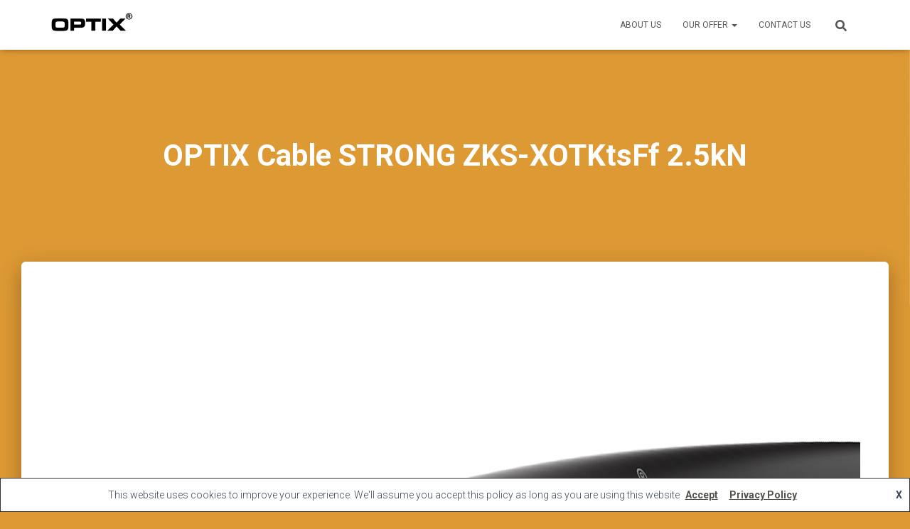

--- FILE ---
content_type: text/html; charset=UTF-8
request_url: https://optixcables.com/our-offer-2/duct-cables/optix-cable-strong-zks-xotktsff-2-5kn-3/
body_size: 13799
content:
<!DOCTYPE html>
<html dir="ltr" lang="en-GB"
	prefix="og: https://ogp.me/ns#" >

<head>
	<meta charset='UTF-8'>
	<meta name="viewport" content="width=device-width, initial-scale=1">
	<link rel="profile" href="https://gmpg.org/xfn/11">
		<title>OPTIX Cable STRONG ZKS-XOTKtsFf 2.5kN | OPTIX</title>

		<!-- All in One SEO 4.2.6.1 - aioseo.com -->
		<meta name="description" content="OPTIX Cable STRONG ZKS-XOTKtsFf 2.0-3.0kN" />
		<meta name="robots" content="max-image-preview:large" />
		<link rel="canonical" href="https://optixcables.com/our-offer-2/duct-cables/optix-cable-strong-zks-xotktsff-2-5kn-3/" />
		<meta name="generator" content="All in One SEO (AIOSEO) 4.2.6.1 " />
		<meta property="og:locale" content="en_GB" />
		<meta property="og:site_name" content="OPTIX | FIBER OPTIC Cables" />
		<meta property="og:type" content="article" />
		<meta property="og:title" content="OPTIX Cable STRONG ZKS-XOTKtsFf 2.5kN | OPTIX" />
		<meta property="og:url" content="https://optixcables.com/our-offer-2/duct-cables/optix-cable-strong-zks-xotktsff-2-5kn-3/" />
		<meta property="og:image" content="https://optixcables.com/wp-content/uploads/2020/04/optix-1.png" />
		<meta property="og:image:secure_url" content="https://optixcables.com/wp-content/uploads/2020/04/optix-1.png" />
		<meta property="article:published_time" content="2020-08-31T09:40:33+00:00" />
		<meta property="article:modified_time" content="2020-10-30T10:33:26+00:00" />
		<meta name="twitter:card" content="summary" />
		<meta name="twitter:title" content="OPTIX Cable STRONG ZKS-XOTKtsFf 2.5kN | OPTIX" />
		<meta name="twitter:image" content="https://optixcables.com/wp-content/uploads/2020/04/optix-1.png" />
		<script type="application/ld+json" class="aioseo-schema">
			{"@context":"https:\/\/schema.org","@graph":[{"@type":"BreadcrumbList","@id":"https:\/\/optixcables.com\/our-offer-2\/duct-cables\/optix-cable-strong-zks-xotktsff-2-5kn-3\/#breadcrumblist","itemListElement":[{"@type":"ListItem","@id":"https:\/\/optixcables.com\/#listItem","position":1,"item":{"@type":"WebPage","@id":"https:\/\/optixcables.com\/","name":"Home","description":"FIBER OPTIC Cables","url":"https:\/\/optixcables.com\/"},"nextItem":"https:\/\/optixcables.com\/our-offer-2\/duct-cables\/optix-cable-strong-zks-xotktsff-2-5kn-3\/#listItem"},{"@type":"ListItem","@id":"https:\/\/optixcables.com\/our-offer-2\/duct-cables\/optix-cable-strong-zks-xotktsff-2-5kn-3\/#listItem","position":2,"item":{"@type":"WebPage","@id":"https:\/\/optixcables.com\/our-offer-2\/duct-cables\/optix-cable-strong-zks-xotktsff-2-5kn-3\/","name":"OPTIX Cable STRONG ZKS-XOTKtsFf 2.5kN","description":"OPTIX Cable STRONG ZKS-XOTKtsFf 2.0-3.0kN","url":"https:\/\/optixcables.com\/our-offer-2\/duct-cables\/optix-cable-strong-zks-xotktsff-2-5kn-3\/"},"previousItem":"https:\/\/optixcables.com\/#listItem"}]},{"@type":"ItemPage","@id":"https:\/\/optixcables.com\/our-offer-2\/duct-cables\/optix-cable-strong-zks-xotktsff-2-5kn-3\/#itempage","url":"https:\/\/optixcables.com\/our-offer-2\/duct-cables\/optix-cable-strong-zks-xotktsff-2-5kn-3\/","name":"OPTIX Cable STRONG ZKS-XOTKtsFf 2.5kN | OPTIX","description":"OPTIX Cable STRONG ZKS-XOTKtsFf 2.0-3.0kN","inLanguage":"en-GB","isPartOf":{"@id":"https:\/\/optixcables.com\/#website"},"breadcrumb":{"@id":"https:\/\/optixcables.com\/our-offer-2\/duct-cables\/optix-cable-strong-zks-xotktsff-2-5kn-3\/#breadcrumblist"},"datePublished":"2020-08-31T09:40:33+02:00","dateModified":"2020-10-30T10:33:26+01:00"},{"@type":"Organization","@id":"https:\/\/optixcables.com\/#organization","name":"OPTIX","url":"https:\/\/optixcables.com\/","logo":{"@type":"ImageObject","url":"https:\/\/optixcables.com\/wp-content\/uploads\/2020\/04\/optix-1.png","@id":"https:\/\/optixcables.com\/#organizationLogo","width":762,"height":327},"image":{"@id":"https:\/\/optixcables.com\/#organizationLogo"}},{"@type":"WebSite","@id":"https:\/\/optixcables.com\/#website","url":"https:\/\/optixcables.com\/","name":"OPTIX","description":"FIBER OPTIC Cables","inLanguage":"en-GB","publisher":{"@id":"https:\/\/optixcables.com\/#organization"}}]}
		</script>
		<!-- All in One SEO -->

<link rel='dns-prefetch' href='//fonts.googleapis.com' />
<link rel='dns-prefetch' href='//s.w.org' />
<link rel="alternate" type="application/rss+xml" title="OPTIX &raquo; Feed" href="https://optixcables.com/feed/" />
<link rel="alternate" type="application/rss+xml" title="OPTIX &raquo; Comments Feed" href="https://optixcables.com/comments/feed/" />
<link rel="alternate" type="application/rss+xml" title="OPTIX &raquo; OPTIX Cable STRONG ZKS-XOTKtsFf 2.5kN Comments Feed" href="https://optixcables.com/our-offer-2/duct-cables/optix-cable-strong-zks-xotktsff-2-5kn-3/feed/" />
<script type="text/javascript">
window._wpemojiSettings = {"baseUrl":"https:\/\/s.w.org\/images\/core\/emoji\/13.1.0\/72x72\/","ext":".png","svgUrl":"https:\/\/s.w.org\/images\/core\/emoji\/13.1.0\/svg\/","svgExt":".svg","source":{"concatemoji":"https:\/\/optixcables.com\/wp-includes\/js\/wp-emoji-release.min.js?ver=5.9.12"}};
/*! This file is auto-generated */
!function(e,a,t){var n,r,o,i=a.createElement("canvas"),p=i.getContext&&i.getContext("2d");function s(e,t){var a=String.fromCharCode;p.clearRect(0,0,i.width,i.height),p.fillText(a.apply(this,e),0,0);e=i.toDataURL();return p.clearRect(0,0,i.width,i.height),p.fillText(a.apply(this,t),0,0),e===i.toDataURL()}function c(e){var t=a.createElement("script");t.src=e,t.defer=t.type="text/javascript",a.getElementsByTagName("head")[0].appendChild(t)}for(o=Array("flag","emoji"),t.supports={everything:!0,everythingExceptFlag:!0},r=0;r<o.length;r++)t.supports[o[r]]=function(e){if(!p||!p.fillText)return!1;switch(p.textBaseline="top",p.font="600 32px Arial",e){case"flag":return s([127987,65039,8205,9895,65039],[127987,65039,8203,9895,65039])?!1:!s([55356,56826,55356,56819],[55356,56826,8203,55356,56819])&&!s([55356,57332,56128,56423,56128,56418,56128,56421,56128,56430,56128,56423,56128,56447],[55356,57332,8203,56128,56423,8203,56128,56418,8203,56128,56421,8203,56128,56430,8203,56128,56423,8203,56128,56447]);case"emoji":return!s([10084,65039,8205,55357,56613],[10084,65039,8203,55357,56613])}return!1}(o[r]),t.supports.everything=t.supports.everything&&t.supports[o[r]],"flag"!==o[r]&&(t.supports.everythingExceptFlag=t.supports.everythingExceptFlag&&t.supports[o[r]]);t.supports.everythingExceptFlag=t.supports.everythingExceptFlag&&!t.supports.flag,t.DOMReady=!1,t.readyCallback=function(){t.DOMReady=!0},t.supports.everything||(n=function(){t.readyCallback()},a.addEventListener?(a.addEventListener("DOMContentLoaded",n,!1),e.addEventListener("load",n,!1)):(e.attachEvent("onload",n),a.attachEvent("onreadystatechange",function(){"complete"===a.readyState&&t.readyCallback()})),(n=t.source||{}).concatemoji?c(n.concatemoji):n.wpemoji&&n.twemoji&&(c(n.twemoji),c(n.wpemoji)))}(window,document,window._wpemojiSettings);
</script>
<style type="text/css">
img.wp-smiley,
img.emoji {
	display: inline !important;
	border: none !important;
	box-shadow: none !important;
	height: 1em !important;
	width: 1em !important;
	margin: 0 0.07em !important;
	vertical-align: -0.1em !important;
	background: none !important;
	padding: 0 !important;
}
</style>
	<link rel='stylesheet' id='wp-block-library-css'  href='https://optixcables.com/wp-includes/css/dist/block-library/style.min.css?ver=5.9.12' type='text/css' media='all' />
<style id='global-styles-inline-css' type='text/css'>
body{--wp--preset--color--black: #000000;--wp--preset--color--cyan-bluish-gray: #abb8c3;--wp--preset--color--white: #ffffff;--wp--preset--color--pale-pink: #f78da7;--wp--preset--color--vivid-red: #cf2e2e;--wp--preset--color--luminous-vivid-orange: #ff6900;--wp--preset--color--luminous-vivid-amber: #fcb900;--wp--preset--color--light-green-cyan: #7bdcb5;--wp--preset--color--vivid-green-cyan: #00d084;--wp--preset--color--pale-cyan-blue: #8ed1fc;--wp--preset--color--vivid-cyan-blue: #0693e3;--wp--preset--color--vivid-purple: #9b51e0;--wp--preset--color--accent: rgba(10,7,0,0.7);--wp--preset--color--background-color: #dd9933;--wp--preset--color--header-gradient: #dd9933;--wp--preset--gradient--vivid-cyan-blue-to-vivid-purple: linear-gradient(135deg,rgba(6,147,227,1) 0%,rgb(155,81,224) 100%);--wp--preset--gradient--light-green-cyan-to-vivid-green-cyan: linear-gradient(135deg,rgb(122,220,180) 0%,rgb(0,208,130) 100%);--wp--preset--gradient--luminous-vivid-amber-to-luminous-vivid-orange: linear-gradient(135deg,rgba(252,185,0,1) 0%,rgba(255,105,0,1) 100%);--wp--preset--gradient--luminous-vivid-orange-to-vivid-red: linear-gradient(135deg,rgba(255,105,0,1) 0%,rgb(207,46,46) 100%);--wp--preset--gradient--very-light-gray-to-cyan-bluish-gray: linear-gradient(135deg,rgb(238,238,238) 0%,rgb(169,184,195) 100%);--wp--preset--gradient--cool-to-warm-spectrum: linear-gradient(135deg,rgb(74,234,220) 0%,rgb(151,120,209) 20%,rgb(207,42,186) 40%,rgb(238,44,130) 60%,rgb(251,105,98) 80%,rgb(254,248,76) 100%);--wp--preset--gradient--blush-light-purple: linear-gradient(135deg,rgb(255,206,236) 0%,rgb(152,150,240) 100%);--wp--preset--gradient--blush-bordeaux: linear-gradient(135deg,rgb(254,205,165) 0%,rgb(254,45,45) 50%,rgb(107,0,62) 100%);--wp--preset--gradient--luminous-dusk: linear-gradient(135deg,rgb(255,203,112) 0%,rgb(199,81,192) 50%,rgb(65,88,208) 100%);--wp--preset--gradient--pale-ocean: linear-gradient(135deg,rgb(255,245,203) 0%,rgb(182,227,212) 50%,rgb(51,167,181) 100%);--wp--preset--gradient--electric-grass: linear-gradient(135deg,rgb(202,248,128) 0%,rgb(113,206,126) 100%);--wp--preset--gradient--midnight: linear-gradient(135deg,rgb(2,3,129) 0%,rgb(40,116,252) 100%);--wp--preset--duotone--dark-grayscale: url('#wp-duotone-dark-grayscale');--wp--preset--duotone--grayscale: url('#wp-duotone-grayscale');--wp--preset--duotone--purple-yellow: url('#wp-duotone-purple-yellow');--wp--preset--duotone--blue-red: url('#wp-duotone-blue-red');--wp--preset--duotone--midnight: url('#wp-duotone-midnight');--wp--preset--duotone--magenta-yellow: url('#wp-duotone-magenta-yellow');--wp--preset--duotone--purple-green: url('#wp-duotone-purple-green');--wp--preset--duotone--blue-orange: url('#wp-duotone-blue-orange');--wp--preset--font-size--small: 13px;--wp--preset--font-size--medium: 20px;--wp--preset--font-size--large: 36px;--wp--preset--font-size--x-large: 42px;}.has-black-color{color: var(--wp--preset--color--black) !important;}.has-cyan-bluish-gray-color{color: var(--wp--preset--color--cyan-bluish-gray) !important;}.has-white-color{color: var(--wp--preset--color--white) !important;}.has-pale-pink-color{color: var(--wp--preset--color--pale-pink) !important;}.has-vivid-red-color{color: var(--wp--preset--color--vivid-red) !important;}.has-luminous-vivid-orange-color{color: var(--wp--preset--color--luminous-vivid-orange) !important;}.has-luminous-vivid-amber-color{color: var(--wp--preset--color--luminous-vivid-amber) !important;}.has-light-green-cyan-color{color: var(--wp--preset--color--light-green-cyan) !important;}.has-vivid-green-cyan-color{color: var(--wp--preset--color--vivid-green-cyan) !important;}.has-pale-cyan-blue-color{color: var(--wp--preset--color--pale-cyan-blue) !important;}.has-vivid-cyan-blue-color{color: var(--wp--preset--color--vivid-cyan-blue) !important;}.has-vivid-purple-color{color: var(--wp--preset--color--vivid-purple) !important;}.has-black-background-color{background-color: var(--wp--preset--color--black) !important;}.has-cyan-bluish-gray-background-color{background-color: var(--wp--preset--color--cyan-bluish-gray) !important;}.has-white-background-color{background-color: var(--wp--preset--color--white) !important;}.has-pale-pink-background-color{background-color: var(--wp--preset--color--pale-pink) !important;}.has-vivid-red-background-color{background-color: var(--wp--preset--color--vivid-red) !important;}.has-luminous-vivid-orange-background-color{background-color: var(--wp--preset--color--luminous-vivid-orange) !important;}.has-luminous-vivid-amber-background-color{background-color: var(--wp--preset--color--luminous-vivid-amber) !important;}.has-light-green-cyan-background-color{background-color: var(--wp--preset--color--light-green-cyan) !important;}.has-vivid-green-cyan-background-color{background-color: var(--wp--preset--color--vivid-green-cyan) !important;}.has-pale-cyan-blue-background-color{background-color: var(--wp--preset--color--pale-cyan-blue) !important;}.has-vivid-cyan-blue-background-color{background-color: var(--wp--preset--color--vivid-cyan-blue) !important;}.has-vivid-purple-background-color{background-color: var(--wp--preset--color--vivid-purple) !important;}.has-black-border-color{border-color: var(--wp--preset--color--black) !important;}.has-cyan-bluish-gray-border-color{border-color: var(--wp--preset--color--cyan-bluish-gray) !important;}.has-white-border-color{border-color: var(--wp--preset--color--white) !important;}.has-pale-pink-border-color{border-color: var(--wp--preset--color--pale-pink) !important;}.has-vivid-red-border-color{border-color: var(--wp--preset--color--vivid-red) !important;}.has-luminous-vivid-orange-border-color{border-color: var(--wp--preset--color--luminous-vivid-orange) !important;}.has-luminous-vivid-amber-border-color{border-color: var(--wp--preset--color--luminous-vivid-amber) !important;}.has-light-green-cyan-border-color{border-color: var(--wp--preset--color--light-green-cyan) !important;}.has-vivid-green-cyan-border-color{border-color: var(--wp--preset--color--vivid-green-cyan) !important;}.has-pale-cyan-blue-border-color{border-color: var(--wp--preset--color--pale-cyan-blue) !important;}.has-vivid-cyan-blue-border-color{border-color: var(--wp--preset--color--vivid-cyan-blue) !important;}.has-vivid-purple-border-color{border-color: var(--wp--preset--color--vivid-purple) !important;}.has-vivid-cyan-blue-to-vivid-purple-gradient-background{background: var(--wp--preset--gradient--vivid-cyan-blue-to-vivid-purple) !important;}.has-light-green-cyan-to-vivid-green-cyan-gradient-background{background: var(--wp--preset--gradient--light-green-cyan-to-vivid-green-cyan) !important;}.has-luminous-vivid-amber-to-luminous-vivid-orange-gradient-background{background: var(--wp--preset--gradient--luminous-vivid-amber-to-luminous-vivid-orange) !important;}.has-luminous-vivid-orange-to-vivid-red-gradient-background{background: var(--wp--preset--gradient--luminous-vivid-orange-to-vivid-red) !important;}.has-very-light-gray-to-cyan-bluish-gray-gradient-background{background: var(--wp--preset--gradient--very-light-gray-to-cyan-bluish-gray) !important;}.has-cool-to-warm-spectrum-gradient-background{background: var(--wp--preset--gradient--cool-to-warm-spectrum) !important;}.has-blush-light-purple-gradient-background{background: var(--wp--preset--gradient--blush-light-purple) !important;}.has-blush-bordeaux-gradient-background{background: var(--wp--preset--gradient--blush-bordeaux) !important;}.has-luminous-dusk-gradient-background{background: var(--wp--preset--gradient--luminous-dusk) !important;}.has-pale-ocean-gradient-background{background: var(--wp--preset--gradient--pale-ocean) !important;}.has-electric-grass-gradient-background{background: var(--wp--preset--gradient--electric-grass) !important;}.has-midnight-gradient-background{background: var(--wp--preset--gradient--midnight) !important;}.has-small-font-size{font-size: var(--wp--preset--font-size--small) !important;}.has-medium-font-size{font-size: var(--wp--preset--font-size--medium) !important;}.has-large-font-size{font-size: var(--wp--preset--font-size--large) !important;}.has-x-large-font-size{font-size: var(--wp--preset--font-size--x-large) !important;}
</style>
<link rel='stylesheet' id='hestia-clients-bar-css'  href='https://optixcables.com/wp-content/uploads/hummingbird-assets/82f2b82e3704eba5182865ebda74eff4.css' type='text/css' media='all' />
<link rel='stylesheet' id='bootstrap-css'  href='https://optixcables.com/wp-content/themes/hestia/assets/bootstrap/css/bootstrap.min.css?ver=1.0.2' type='text/css' media='all' />
<link rel='stylesheet' id='hestia-font-sizes-css'  href='https://optixcables.com/wp-content/themes/hestia/assets/css/font-sizes.min.css?ver=3.0.24' type='text/css' media='all' />
<link rel='stylesheet' id='hestia_style-css'  href='https://optixcables.com/wp-content/themes/hestia/style.min.css?ver=3.0.24' type='text/css' media='all' />
<style id='hestia_style-inline-css' type='text/css'>
div.wpforms-container-full .wpforms-form div.wpforms-field input.wpforms-error{border:none}div.wpforms-container .wpforms-form input[type=date],div.wpforms-container .wpforms-form input[type=datetime],div.wpforms-container .wpforms-form input[type=datetime-local],div.wpforms-container .wpforms-form input[type=email],div.wpforms-container .wpforms-form input[type=month],div.wpforms-container .wpforms-form input[type=number],div.wpforms-container .wpforms-form input[type=password],div.wpforms-container .wpforms-form input[type=range],div.wpforms-container .wpforms-form input[type=search],div.wpforms-container .wpforms-form input[type=tel],div.wpforms-container .wpforms-form input[type=text],div.wpforms-container .wpforms-form input[type=time],div.wpforms-container .wpforms-form input[type=url],div.wpforms-container .wpforms-form input[type=week],div.wpforms-container .wpforms-form select,div.wpforms-container .wpforms-form textarea,.nf-form-cont input:not([type=button]),div.wpforms-container .wpforms-form .form-group.is-focused .form-control{box-shadow:none}div.wpforms-container .wpforms-form input[type=date],div.wpforms-container .wpforms-form input[type=datetime],div.wpforms-container .wpforms-form input[type=datetime-local],div.wpforms-container .wpforms-form input[type=email],div.wpforms-container .wpforms-form input[type=month],div.wpforms-container .wpforms-form input[type=number],div.wpforms-container .wpforms-form input[type=password],div.wpforms-container .wpforms-form input[type=range],div.wpforms-container .wpforms-form input[type=search],div.wpforms-container .wpforms-form input[type=tel],div.wpforms-container .wpforms-form input[type=text],div.wpforms-container .wpforms-form input[type=time],div.wpforms-container .wpforms-form input[type=url],div.wpforms-container .wpforms-form input[type=week],div.wpforms-container .wpforms-form select,div.wpforms-container .wpforms-form textarea,.nf-form-cont input:not([type=button]){background-image:linear-gradient(#9c27b0,#9c27b0),linear-gradient(#d2d2d2,#d2d2d2);float:none;border:0;border-radius:0;background-color:transparent;background-repeat:no-repeat;background-position:center bottom,center calc(100% - 1px);background-size:0 2px,100% 1px;font-weight:400;transition:background 0s ease-out}div.wpforms-container .wpforms-form .form-group.is-focused .form-control{outline:none;background-size:100% 2px,100% 1px;transition-duration:0.3s}div.wpforms-container .wpforms-form input[type=date].form-control,div.wpforms-container .wpforms-form input[type=datetime].form-control,div.wpforms-container .wpforms-form input[type=datetime-local].form-control,div.wpforms-container .wpforms-form input[type=email].form-control,div.wpforms-container .wpforms-form input[type=month].form-control,div.wpforms-container .wpforms-form input[type=number].form-control,div.wpforms-container .wpforms-form input[type=password].form-control,div.wpforms-container .wpforms-form input[type=range].form-control,div.wpforms-container .wpforms-form input[type=search].form-control,div.wpforms-container .wpforms-form input[type=tel].form-control,div.wpforms-container .wpforms-form input[type=text].form-control,div.wpforms-container .wpforms-form input[type=time].form-control,div.wpforms-container .wpforms-form input[type=url].form-control,div.wpforms-container .wpforms-form input[type=week].form-control,div.wpforms-container .wpforms-form select.form-control,div.wpforms-container .wpforms-form textarea.form-control{border:none;padding:7px 0;font-size:14px}div.wpforms-container .wpforms-form .wpforms-field-select select{border-radius:3px}div.wpforms-container .wpforms-form .wpforms-field-number input[type=number]{background-image:none;border-radius:3px}div.wpforms-container .wpforms-form button[type=submit].wpforms-submit,div.wpforms-container .wpforms-form button[type=submit].wpforms-submit:hover{color:#fff;border:none}.home div.wpforms-container-full .wpforms-form{margin-left:15px;margin-right:15px}div.wpforms-container-full .wpforms-form .wpforms-field{padding:0 0 24px 0 !important}div.wpforms-container-full .wpforms-form .wpforms-submit-container{text-align:right}div.wpforms-container-full .wpforms-form .wpforms-submit-container button{text-transform:uppercase}div.wpforms-container-full .wpforms-form textarea{border:none !important}div.wpforms-container-full .wpforms-form textarea:focus{border-width:0 !important}.home div.wpforms-container .wpforms-form textarea{background-image:linear-gradient(#9c27b0,#9c27b0),linear-gradient(#d2d2d2,#d2d2d2);background-color:transparent;background-repeat:no-repeat;background-position:center bottom,center calc(100% - 1px);background-size:0 2px,100% 1px}@media only screen and(max-width:768px){.wpforms-container-full .wpforms-form .wpforms-one-half,.wpforms-container-full .wpforms-form button{width:100% !important;margin-left:0 !important}.wpforms-container-full .wpforms-form .wpforms-submit-container{text-align:center}}div.wpforms-container .wpforms-form input:focus,div.wpforms-container .wpforms-form select:focus{border:none}
.hestia-top-bar,.hestia-top-bar .widget.widget_shopping_cart .cart_list{background-color:#363537}.hestia-top-bar .widget .label-floating input[type=search]:-webkit-autofill{-webkit-box-shadow:inset 0 0 0 9999px #363537}.hestia-top-bar,.hestia-top-bar .widget .label-floating input[type=search],.hestia-top-bar .widget.widget_search form.form-group:before,.hestia-top-bar .widget.widget_product_search form.form-group:before,.hestia-top-bar .widget.widget_shopping_cart:before{color:#fff}.hestia-top-bar .widget .label-floating input[type=search]{-webkit-text-fill-color:#fff !important}.hestia-top-bar div.widget.widget_shopping_cart:before,.hestia-top-bar .widget.widget_product_search form.form-group:before,.hestia-top-bar .widget.widget_search form.form-group:before{background-color:#fff}.hestia-top-bar a,.hestia-top-bar .top-bar-nav li a{color:#fff}.hestia-top-bar ul li a[href*="mailto:"]:before,.hestia-top-bar ul li a[href*="tel:"]:before{background-color:#fff}.hestia-top-bar a:hover,.hestia-top-bar .top-bar-nav li a:hover{color:#eee}.hestia-top-bar ul li:hover a[href*="mailto:"]:before,.hestia-top-bar ul li:hover a[href*="tel:"]:before{background-color:#eee}
a,.navbar .dropdown-menu li:hover>a,.navbar .dropdown-menu li:focus>a,.navbar .dropdown-menu li:active>a,.navbar .navbar-nav>li .dropdown-menu li:hover>a,body:not(.home) .navbar-default .navbar-nav>.active:not(.btn)>a,body:not(.home) .navbar-default .navbar-nav>.active:not(.btn)>a:hover,body:not(.home) .navbar-default .navbar-nav>.active:not(.btn)>a:focus,a:hover,.card-blog a.moretag:hover,.card-blog a.more-link:hover,.widget a:hover,.has-text-color.has-accent-color,p.has-text-color a{color:rgba(10,7,0,0.7)}.svg-text-color{fill:rgba(10,7,0,0.7)}.pagination span.current,.pagination span.current:focus,.pagination span.current:hover{border-color:rgba(10,7,0,0.7)}button,button:hover,.woocommerce .track_order button[type="submit"],.woocommerce .track_order button[type="submit"]:hover,div.wpforms-container .wpforms-form button[type=submit].wpforms-submit,div.wpforms-container .wpforms-form button[type=submit].wpforms-submit:hover,input[type="button"],input[type="button"]:hover,input[type="submit"],input[type="submit"]:hover,input#searchsubmit,.pagination span.current,.pagination span.current:focus,.pagination span.current:hover,.btn.btn-primary,.btn.btn-primary:link,.btn.btn-primary:hover,.btn.btn-primary:focus,.btn.btn-primary:active,.btn.btn-primary.active,.btn.btn-primary.active:focus,.btn.btn-primary.active:hover,.btn.btn-primary:active:hover,.btn.btn-primary:active:focus,.btn.btn-primary:active:hover,.hestia-sidebar-open.btn.btn-rose,.hestia-sidebar-close.btn.btn-rose,.hestia-sidebar-open.btn.btn-rose:hover,.hestia-sidebar-close.btn.btn-rose:hover,.hestia-sidebar-open.btn.btn-rose:focus,.hestia-sidebar-close.btn.btn-rose:focus,.label.label-primary,.hestia-work .portfolio-item:nth-child(6n+1) .label,.nav-cart .nav-cart-content .widget .buttons .button,.has-accent-background-color[class*="has-background"]{background-color:rgba(10,7,0,0.7)}@media(max-width:768px){.navbar-default .navbar-nav>li>a:hover,.navbar-default .navbar-nav>li>a:focus,.navbar .navbar-nav .dropdown .dropdown-menu li a:hover,.navbar .navbar-nav .dropdown .dropdown-menu li a:focus,.navbar button.navbar-toggle:hover,.navbar .navbar-nav li:hover>a i{color:rgba(10,7,0,0.7)}}body:not(.woocommerce-page) button:not([class^="fl-"]):not(.hestia-scroll-to-top):not(.navbar-toggle):not(.close),body:not(.woocommerce-page) .button:not([class^="fl-"]):not(hestia-scroll-to-top):not(.navbar-toggle):not(.add_to_cart_button):not(.product_type_grouped):not(.product_type_external),div.wpforms-container .wpforms-form button[type=submit].wpforms-submit,input[type="submit"],input[type="button"],.btn.btn-primary,.widget_product_search button[type="submit"],.hestia-sidebar-open.btn.btn-rose,.hestia-sidebar-close.btn.btn-rose,.everest-forms button[type=submit].everest-forms-submit-button{-webkit-box-shadow:0 2px 2px 0,0 3px 1px -2px,0 1px 5px 0;box-shadow:0 2px 2px 0,0 3px 1px -2px,0 1px 5px 0 }.card .header-primary,.card .content-primary,.everest-forms button[type=submit].everest-forms-submit-button{background:rgba(10,7,0,0.7)}body:not(.woocommerce-page) .button:not([class^="fl-"]):not(.hestia-scroll-to-top):not(.navbar-toggle):not(.add_to_cart_button):hover,body:not(.woocommerce-page) button:not([class^="fl-"]):not(.hestia-scroll-to-top):not(.navbar-toggle):not(.close):hover,div.wpforms-container .wpforms-form button[type=submit].wpforms-submit:hover,input[type="submit"]:hover,input[type="button"]:hover,input#searchsubmit:hover,.widget_product_search button[type="submit"]:hover,.pagination span.current,.btn.btn-primary:hover,.btn.btn-primary:focus,.btn.btn-primary:active,.btn.btn-primary.active,.btn.btn-primary:active:focus,.btn.btn-primary:active:hover,.hestia-sidebar-open.btn.btn-rose:hover,.hestia-sidebar-close.btn.btn-rose:hover,.pagination span.current:hover,.everest-forms button[type=submit].everest-forms-submit-button:hover,.everest-forms button[type=submit].everest-forms-submit-button:focus,.everest-forms button[type=submit].everest-forms-submit-button:active{-webkit-box-shadow:0 14px 26px -12px,0 4px 23px 0 rgba(0,0,0,0.12),0 8px 10px -5px;box-shadow:0 14px 26px -12px,0 4px 23px 0 rgba(0,0,0,0.12),0 8px 10px -5px;color:#fff}.form-group.is-focused .form-control{background-image:-webkit-gradient(linear,left top,left bottom,from(rgba(10,7,0,0.7)),to(rgba(10,7,0,0.7))),-webkit-gradient(linear,left top,left bottom,from(#d2d2d2),to(#d2d2d2));background-image:-webkit-linear-gradient(linear,left top,left bottom,from(rgba(10,7,0,0.7)),to(rgba(10,7,0,0.7))),-webkit-linear-gradient(linear,left top,left bottom,from(#d2d2d2),to(#d2d2d2));background-image:linear-gradient(linear,left top,left bottom,from(rgba(10,7,0,0.7)),to(rgba(10,7,0,0.7))),linear-gradient(linear,left top,left bottom,from(#d2d2d2),to(#d2d2d2))}.navbar:not(.navbar-transparent) li:not(.btn):hover>a,.navbar li.on-section:not(.btn)>a,.navbar.full-screen-menu.navbar-transparent li:not(.btn):hover>a,.navbar.full-screen-menu .navbar-toggle:hover,.navbar:not(.navbar-transparent) .nav-cart:hover,.navbar:not(.navbar-transparent) .hestia-toggle-search:hover{color:rgba(10,7,0,0.7)}.header-filter-gradient{background:linear-gradient(45deg,rgba(221,153,51,1) 0,rgb(255,181,30) 100%)}.has-text-color.has-header-gradient-color{color:#d93}.has-header-gradient-background-color[class*="has-background"]{background-color:#d93}.has-text-color.has-background-color-color{color:#d93}.has-background-color-background-color[class*="has-background"]{background-color:#d93}
.btn.btn-primary:not(.colored-button):not(.btn-left):not(.btn-right):not(.btn-just-icon):not(.menu-item),input[type="submit"]:not(.search-submit),body:not(.woocommerce-account) .woocommerce .button.woocommerce-Button,.woocommerce .product button.button,.woocommerce .product button.button.alt,.woocommerce .product #respond input#submit,.woocommerce-cart .blog-post .woocommerce .cart-collaterals .cart_totals .checkout-button,.woocommerce-checkout #payment #place_order,.woocommerce-account.woocommerce-page button.button,.woocommerce .track_order button[type="submit"],.nav-cart .nav-cart-content .widget .buttons .button,.woocommerce a.button.wc-backward,body.woocommerce .wccm-catalog-item a.button,body.woocommerce a.wccm-button.button,form.woocommerce-form-coupon button.button,div.wpforms-container .wpforms-form button[type=submit].wpforms-submit,div.woocommerce a.button.alt,div.woocommerce table.my_account_orders .button,.btn.colored-button,.btn.btn-left,.btn.btn-right,.btn:not(.colored-button):not(.btn-left):not(.btn-right):not(.btn-just-icon):not(.menu-item):not(.hestia-sidebar-open):not(.hestia-sidebar-close){padding-top:15px;padding-bottom:15px;padding-left:33px;padding-right:33px}
.btn.btn-primary:not(.colored-button):not(.btn-left):not(.btn-right):not(.btn-just-icon):not(.menu-item),input[type="submit"]:not(.search-submit),body:not(.woocommerce-account) .woocommerce .button.woocommerce-Button,.woocommerce .product button.button,.woocommerce .product button.button.alt,.woocommerce .product #respond input#submit,.woocommerce-cart .blog-post .woocommerce .cart-collaterals .cart_totals .checkout-button,.woocommerce-checkout #payment #place_order,.woocommerce-account.woocommerce-page button.button,.woocommerce .track_order button[type="submit"],.nav-cart .nav-cart-content .widget .buttons .button,.woocommerce a.button.wc-backward,body.woocommerce .wccm-catalog-item a.button,body.woocommerce a.wccm-button.button,form.woocommerce-form-coupon button.button,div.wpforms-container .wpforms-form button[type=submit].wpforms-submit,div.woocommerce a.button.alt,div.woocommerce table.my_account_orders .button,input[type="submit"].search-submit,.hestia-view-cart-wrapper .added_to_cart.wc-forward,.woocommerce-product-search button,.woocommerce-cart .actions .button,#secondary div[id^=woocommerce_price_filter] .button,.woocommerce div[id^=woocommerce_widget_cart].widget .buttons .button,.searchform input[type=submit],.searchform button,.search-form:not(.media-toolbar-primary) input[type=submit],.search-form:not(.media-toolbar-primary) button,.woocommerce-product-search input[type=submit],.btn.colored-button,.btn.btn-left,.btn.btn-right,.btn:not(.colored-button):not(.btn-left):not(.btn-right):not(.btn-just-icon):not(.menu-item):not(.hestia-sidebar-open):not(.hestia-sidebar-close){border-radius:3px}
@media(min-width:769px){.page-header.header-small .hestia-title,.page-header.header-small .title,h1.hestia-title.title-in-content,.main article.section .has-title-font-size{font-size:42px}}
</style>
<link rel='stylesheet' id='hestia_fonts-css'  href='https://fonts.googleapis.com/css?family=Roboto%3A300%2C400%2C500%2C700%7CRoboto+Slab%3A400%2C700&#038;subset=latin%2Clatin-ext&#038;ver=3.0.24' type='text/css' media='all' />
<script>if (document.location.protocol != "https:") {document.location = document.URL.replace(/^http:/i, "https:");}</script><script type='text/javascript' src='https://optixcables.com/wp-content/uploads/hummingbird-assets/24b079184748b42a1ddc4d7584b54a8b.js' id='wphb-1-js'></script>
<link rel="https://api.w.org/" href="https://optixcables.com/wp-json/" /><link rel="alternate" type="application/json" href="https://optixcables.com/wp-json/wp/v2/media/1274" /><link rel="EditURI" type="application/rsd+xml" title="RSD" href="https://optixcables.com/xmlrpc.php?rsd" />
<link rel="wlwmanifest" type="application/wlwmanifest+xml" href="https://optixcables.com/wp-includes/wlwmanifest.xml" /> 
<meta name="generator" content="WordPress 5.9.12" />
<link rel='shortlink' href='https://optixcables.com/?p=1274' />
<link rel="alternate" type="application/json+oembed" href="https://optixcables.com/wp-json/oembed/1.0/embed?url=https%3A%2F%2Foptixcables.com%2Four-offer-2%2Fduct-cables%2Foptix-cable-strong-zks-xotktsff-2-5kn-3%2F" />
<link rel="alternate" type="text/xml+oembed" href="https://optixcables.com/wp-json/oembed/1.0/embed?url=https%3A%2F%2Foptixcables.com%2Four-offer-2%2Fduct-cables%2Foptix-cable-strong-zks-xotktsff-2-5kn-3%2F&#038;format=xml" />
<!-- Enter your scripts here --><meta http-equiv="Content-Security-Policy" content="upgrade-insecure-requests"><style type="text/css" id="custom-background-css">
body.custom-background { background-color: #dd9933; }
</style>
	<link rel="icon" href="https://optixcables.com/wp-content/uploads/2020/04/cropped-optix-1-2-32x32.png" sizes="32x32" />
<link rel="icon" href="https://optixcables.com/wp-content/uploads/2020/04/cropped-optix-1-2-192x192.png" sizes="192x192" />
<link rel="apple-touch-icon" href="https://optixcables.com/wp-content/uploads/2020/04/cropped-optix-1-2-180x180.png" />
<meta name="msapplication-TileImage" content="https://optixcables.com/wp-content/uploads/2020/04/cropped-optix-1-2-270x270.png" />
		<style type="text/css" id="wp-custom-css">
			@font-face{
	font-family: 'fa-solid';
	font-display: swap;
	src: url(https://optixcables.com/wp-content/themes/hestia/assets/font-awesome/webfonts/fa-solid-900.woff2) format('woff2');
}

@font-face{
	font-family: 'fa-regular';
	font-display: swap;
	src: url(https://optixcables.com/wp-content/themes/hestia/assets/font-awesome/webfonts/fa-regular-400.woff2) format('woff2');
}

.header-filter::before { background-color: rgba(0, 0, 0, 0) !important; }

.blocks-gallery-grid .blocks-gallery-image figure, .blocks-gallery-grid .blocks-gallery-item figure, .wp-block-gallery .blocks-gallery-image figure, .wp-block-gallery .blocks-gallery-item figure {
    display: flex;
    align-items: center;
    justify-content: flex-start;
}

.wp-block-gallery .blocks-gallery-item figure {
		flex-direction: column-reverse;
		border: 1px solid #dd9933;
		vertical-align: top;
}

.wp-block-gallery .blocks-gallery-item figcaption {
    position: relative;
    bottom: auto;
    width: 100%;
    max-height: 100%;
    overflow: auto;
    padding: 10px 0 10px 0;
    color: #333;
    text-align: center;
    font-size: 15px;
    background: linear-gradient(0deg,rgba(0,0,0,0),rgba(0,0,0,0) 0%,transparent);
}

.wp-block-gallery {
    max-width: 700px;
	  
}


h4, .h4, h5, .h5, h6, .h6 {
    margin-top: 28px;
    margin-bottom: 10px;
}


		</style>
		</head>

<body class="attachment attachment-template-default attachmentid-1274 attachment-jpeg custom-background wp-custom-logo blog-post header-layout-default">
	<svg xmlns="http://www.w3.org/2000/svg" viewbox="0 0 0 0" width="0" height="0" focusable="false" role="none" style="visibility: hidden; position: absolute; left: -9999px; overflow: hidden;" ><defs><filter id="wp-duotone-dark-grayscale"><fecolormatrix color-interpolation-filters="sRGB" type="matrix" values=" .299 .587 .114 0 0 .299 .587 .114 0 0 .299 .587 .114 0 0 .299 .587 .114 0 0 " /><fecomponenttransfer color-interpolation-filters="sRGB" ><fefuncr type="table" tablevalues="0 0.49803921568627" /><fefuncg type="table" tablevalues="0 0.49803921568627" /><fefuncb type="table" tablevalues="0 0.49803921568627" /><fefunca type="table" tablevalues="1 1" /></fecomponenttransfer><fecomposite in2="SourceGraphic" operator="in" /></filter></defs></svg><svg xmlns="http://www.w3.org/2000/svg" viewbox="0 0 0 0" width="0" height="0" focusable="false" role="none" style="visibility: hidden; position: absolute; left: -9999px; overflow: hidden;" ><defs><filter id="wp-duotone-grayscale"><fecolormatrix color-interpolation-filters="sRGB" type="matrix" values=" .299 .587 .114 0 0 .299 .587 .114 0 0 .299 .587 .114 0 0 .299 .587 .114 0 0 " /><fecomponenttransfer color-interpolation-filters="sRGB" ><fefuncr type="table" tablevalues="0 1" /><fefuncg type="table" tablevalues="0 1" /><fefuncb type="table" tablevalues="0 1" /><fefunca type="table" tablevalues="1 1" /></fecomponenttransfer><fecomposite in2="SourceGraphic" operator="in" /></filter></defs></svg><svg xmlns="http://www.w3.org/2000/svg" viewbox="0 0 0 0" width="0" height="0" focusable="false" role="none" style="visibility: hidden; position: absolute; left: -9999px; overflow: hidden;" ><defs><filter id="wp-duotone-purple-yellow"><fecolormatrix color-interpolation-filters="sRGB" type="matrix" values=" .299 .587 .114 0 0 .299 .587 .114 0 0 .299 .587 .114 0 0 .299 .587 .114 0 0 " /><fecomponenttransfer color-interpolation-filters="sRGB" ><fefuncr type="table" tablevalues="0.54901960784314 0.98823529411765" /><fefuncg type="table" tablevalues="0 1" /><fefuncb type="table" tablevalues="0.71764705882353 0.25490196078431" /><fefunca type="table" tablevalues="1 1" /></fecomponenttransfer><fecomposite in2="SourceGraphic" operator="in" /></filter></defs></svg><svg xmlns="http://www.w3.org/2000/svg" viewbox="0 0 0 0" width="0" height="0" focusable="false" role="none" style="visibility: hidden; position: absolute; left: -9999px; overflow: hidden;" ><defs><filter id="wp-duotone-blue-red"><fecolormatrix color-interpolation-filters="sRGB" type="matrix" values=" .299 .587 .114 0 0 .299 .587 .114 0 0 .299 .587 .114 0 0 .299 .587 .114 0 0 " /><fecomponenttransfer color-interpolation-filters="sRGB" ><fefuncr type="table" tablevalues="0 1" /><fefuncg type="table" tablevalues="0 0.27843137254902" /><fefuncb type="table" tablevalues="0.5921568627451 0.27843137254902" /><fefunca type="table" tablevalues="1 1" /></fecomponenttransfer><fecomposite in2="SourceGraphic" operator="in" /></filter></defs></svg><svg xmlns="http://www.w3.org/2000/svg" viewbox="0 0 0 0" width="0" height="0" focusable="false" role="none" style="visibility: hidden; position: absolute; left: -9999px; overflow: hidden;" ><defs><filter id="wp-duotone-midnight"><fecolormatrix color-interpolation-filters="sRGB" type="matrix" values=" .299 .587 .114 0 0 .299 .587 .114 0 0 .299 .587 .114 0 0 .299 .587 .114 0 0 " /><fecomponenttransfer color-interpolation-filters="sRGB" ><fefuncr type="table" tablevalues="0 0" /><fefuncg type="table" tablevalues="0 0.64705882352941" /><fefuncb type="table" tablevalues="0 1" /><fefunca type="table" tablevalues="1 1" /></fecomponenttransfer><fecomposite in2="SourceGraphic" operator="in" /></filter></defs></svg><svg xmlns="http://www.w3.org/2000/svg" viewbox="0 0 0 0" width="0" height="0" focusable="false" role="none" style="visibility: hidden; position: absolute; left: -9999px; overflow: hidden;" ><defs><filter id="wp-duotone-magenta-yellow"><fecolormatrix color-interpolation-filters="sRGB" type="matrix" values=" .299 .587 .114 0 0 .299 .587 .114 0 0 .299 .587 .114 0 0 .299 .587 .114 0 0 " /><fecomponenttransfer color-interpolation-filters="sRGB" ><fefuncr type="table" tablevalues="0.78039215686275 1" /><fefuncg type="table" tablevalues="0 0.94901960784314" /><fefuncb type="table" tablevalues="0.35294117647059 0.47058823529412" /><fefunca type="table" tablevalues="1 1" /></fecomponenttransfer><fecomposite in2="SourceGraphic" operator="in" /></filter></defs></svg><svg xmlns="http://www.w3.org/2000/svg" viewbox="0 0 0 0" width="0" height="0" focusable="false" role="none" style="visibility: hidden; position: absolute; left: -9999px; overflow: hidden;" ><defs><filter id="wp-duotone-purple-green"><fecolormatrix color-interpolation-filters="sRGB" type="matrix" values=" .299 .587 .114 0 0 .299 .587 .114 0 0 .299 .587 .114 0 0 .299 .587 .114 0 0 " /><fecomponenttransfer color-interpolation-filters="sRGB" ><fefuncr type="table" tablevalues="0.65098039215686 0.40392156862745" /><fefuncg type="table" tablevalues="0 1" /><fefuncb type="table" tablevalues="0.44705882352941 0.4" /><fefunca type="table" tablevalues="1 1" /></fecomponenttransfer><fecomposite in2="SourceGraphic" operator="in" /></filter></defs></svg><svg xmlns="http://www.w3.org/2000/svg" viewbox="0 0 0 0" width="0" height="0" focusable="false" role="none" style="visibility: hidden; position: absolute; left: -9999px; overflow: hidden;" ><defs><filter id="wp-duotone-blue-orange"><fecolormatrix color-interpolation-filters="sRGB" type="matrix" values=" .299 .587 .114 0 0 .299 .587 .114 0 0 .299 .587 .114 0 0 .299 .587 .114 0 0 " /><fecomponenttransfer color-interpolation-filters="sRGB" ><fefuncr type="table" tablevalues="0.098039215686275 1" /><fefuncg type="table" tablevalues="0 0.66274509803922" /><fefuncb type="table" tablevalues="0.84705882352941 0.41960784313725" /><fefunca type="table" tablevalues="1 1" /></fecomponenttransfer><fecomposite in2="SourceGraphic" operator="in" /></filter></defs></svg>	<div class="wrapper  default">
		<header class="header">
			<div style="display: none"></div>		<nav class="navbar navbar-default navbar-fixed-top  hestia_left navbar-not-transparent">
						<div class="container">
						<div class="navbar-header">
			<div class="title-logo-wrapper">
				<a class="navbar-brand" href="https://optixcables.com/"
						title="OPTIX">
					<img class="hestia-hide-if-transparent" src="https://optixcables.com/wp-content/uploads/2020/04/optix-1.png" alt="OPTIX"></a>
			</div>
								<div class="navbar-toggle-wrapper">
						<button type="button" class="navbar-toggle" data-toggle="collapse" data-target="#main-navigation">
				<span class="icon-bar"></span>
				<span class="icon-bar"></span>
				<span class="icon-bar"></span>
				<span class="sr-only">Toggle Navigation</span>
			</button>
					</div>
				</div>
		<div id="main-navigation" class="collapse navbar-collapse"><ul id="menu-main-menu" class="nav navbar-nav"><li id="menu-item-66" class="menu-item menu-item-type-post_type menu-item-object-page menu-item-66"><a title="ABOUT US" href="https://optixcables.com/about/">ABOUT US</a></li>
<li id="menu-item-291" class="menu-item menu-item-type-custom menu-item-object-custom menu-item-has-children menu-item-291 dropdown"><a title="OUR OFFER" href="https://optixcables.com/our-offer-2/" class="dropdown-toggle">OUR OFFER <span class="caret-wrap"><span class="caret"><svg aria-hidden="true" focusable="false" data-prefix="fas" data-icon="chevron-down" class="svg-inline--fa fa-chevron-down fa-w-14" role="img" xmlns="http://www.w3.org/2000/svg" viewbox="0 0 448 512"><path d="M207.029 381.476L12.686 187.132c-9.373-9.373-9.373-24.569 0-33.941l22.667-22.667c9.357-9.357 24.522-9.375 33.901-.04L224 284.505l154.745-154.021c9.379-9.335 24.544-9.317 33.901.04l22.667 22.667c9.373 9.373 9.373 24.569 0 33.941L240.971 381.476c-9.373 9.372-24.569 9.372-33.942 0z"></path></svg></span></span></a>
<ul role="menu" class="dropdown-menu">
	<li id="menu-item-271" class="menu-item menu-item-type-post_type menu-item-object-page menu-item-has-children menu-item-271 dropdown dropdown-submenu"><a title="SELF-SUPPORTING/ADSS CABLES" href="https://optixcables.com/our-offer-2/self-supporting-adss-cables/" class="dropdown-toggle">SELF-SUPPORTING/ADSS CABLES <span class="caret-wrap"><span class="caret"><svg aria-hidden="true" focusable="false" data-prefix="fas" data-icon="chevron-down" class="svg-inline--fa fa-chevron-down fa-w-14" role="img" xmlns="http://www.w3.org/2000/svg" viewbox="0 0 448 512"><path d="M207.029 381.476L12.686 187.132c-9.373-9.373-9.373-24.569 0-33.941l22.667-22.667c9.357-9.357 24.522-9.375 33.901-.04L224 284.505l154.745-154.021c9.379-9.335 24.544-9.317 33.901.04l22.667 22.667c9.373 9.373 9.373 24.569 0 33.941L240.971 381.476c-9.373 9.372-24.569 9.372-33.942 0z"></path></svg></span></span></a>
	<ul role="menu" class="dropdown-menu">
		<li id="menu-item-334" class="menu-item menu-item-type-post_type menu-item-object-page menu-item-334"><a title="OPTIX Cable ADSS-XOTKtsdD 2.7kN (up to 50m SPAN)" href="https://optixcables.com/our-offer-2/self-supporting-adss-cables/optix-cable-adss-xotktsdd-27kn-up-to-50m-span/">OPTIX Cable ADSS-XOTKtsdD 2.7kN (up to 50m SPAN)</a></li>
		<li id="menu-item-333" class="menu-item menu-item-type-post_type menu-item-object-page menu-item-333"><a title="OPTIX Cable ADSS-XOTKtsdD 4.0kN (up to 100m SPAN)" href="https://optixcables.com/our-offer-2/self-supporting-adss-cables/optix-cable-adss-xotktsdd-40kn-up-to-100m-span/">OPTIX Cable ADSS-XOTKtsdD 4.0kN (up to 100m SPAN)</a></li>
		<li id="menu-item-471" class="menu-item menu-item-type-post_type menu-item-object-page menu-item-471"><a title="OPTIX Cable ADSS-XOTKtsdD 6.0kN (up to 150m SPAN)" href="https://optixcables.com/our-offer-2/self-supporting-adss-cables/optix-cable-adss-xotktsdd-80kn-up-to-150m-span/">OPTIX Cable ADSS-XOTKtsdD 6.0kN (up to 150m SPAN)</a></li>
	</ul>
</li>
	<li id="menu-item-285" class="menu-item menu-item-type-post_type menu-item-object-page menu-item-has-children menu-item-285 dropdown dropdown-submenu"><a title="UNIVERSAL AERIAL/DUCT CABLES" href="https://optixcables.com/our-offer-2/universal-cables/" class="dropdown-toggle">UNIVERSAL AERIAL/DUCT CABLES <span class="caret-wrap"><span class="caret"><svg aria-hidden="true" focusable="false" data-prefix="fas" data-icon="chevron-down" class="svg-inline--fa fa-chevron-down fa-w-14" role="img" xmlns="http://www.w3.org/2000/svg" viewbox="0 0 448 512"><path d="M207.029 381.476L12.686 187.132c-9.373-9.373-9.373-24.569 0-33.941l22.667-22.667c9.357-9.357 24.522-9.375 33.901-.04L224 284.505l154.745-154.021c9.379-9.335 24.544-9.317 33.901.04l22.667 22.667c9.373 9.373 9.373 24.569 0 33.941L240.971 381.476c-9.373 9.372-24.569 9.372-33.942 0z"></path></svg></span></span></a>
	<ul role="menu" class="dropdown-menu">
		<li id="menu-item-378" class="menu-item menu-item-type-post_type menu-item-object-page menu-item-378"><a title="OPTIX Cable ARAMID Z-XOTKtcdD 1.2kN (up to 80m SPAN – NESC Heavy)" href="https://optixcables.com/our-offer-2/universal-cables/optix-cable-aramid-z-xotktcdd-1-2kn-up-to-80m-span-nesc-heavy/">OPTIX Cable ARAMID Z-XOTKtcdD 1.2kN (up to 80m SPAN – NESC Heavy)</a></li>
		<li id="menu-item-484" class="menu-item menu-item-type-post_type menu-item-object-page menu-item-484"><a title="OPTIX Cable GLASS Z-XOTKtcdDb 1.0kN, 2-24J (up to 40m SPAN – NESC Heavy)" href="https://optixcables.com/our-offer-2/universal-cables/optix-kabel-glass-z-xotktcddb-1-0kn-2-24j-span-do-40m/">OPTIX Cable GLASS Z-XOTKtcdDb 1.0kN, 2-24J (up to 40m SPAN – NESC Heavy)</a></li>
		<li id="menu-item-742" class="menu-item menu-item-type-post_type menu-item-object-page menu-item-742"><a title="OPTIX Cable GLASS PLUS Z-XOTKtcdDb 1.2kN (up to 50m SPAN – NESC Heavy)" href="https://optixcables.com/our-offer-2/universal-cables/optix-cable-glass-plus-z-xotktcddb-1-2kn-up-to-50m-span-nesc-heavy/">OPTIX Cable GLASS PLUS Z-XOTKtcdDb 1.2kN (up to 50m SPAN – NESC Heavy)</a></li>
		<li id="menu-item-405" class="menu-item menu-item-type-post_type menu-item-object-page menu-item-405"><a title="OPTIX Cable STEEL Z-XOTKtc 1.2kN (up to 60m SPAN – NESC Heavy)" href="https://optixcables.com/our-offer-2/universal-cables/optix-cable-steel-z-xotktc-1-2kn-up-to-60m-span-nesc-heavy/">OPTIX Cable STEEL Z-XOTKtc 1.2kN (up to 60m SPAN – NESC Heavy)</a></li>
		<li id="menu-item-503" class="menu-item menu-item-type-post_type menu-item-object-page menu-item-503"><a title="OPTIX Cable FRP Z-XOTKtcd 1.2kN (up to 35m SPAN – NESC Heavy)" href="https://optixcables.com/our-offer-2/universal-cables/optix-cable-frp-z-xotktcd-1-2kn-up-to-35m-span-nesc-heavy/">OPTIX Cable FRP Z-XOTKtcd 1.2kN (up to 35m SPAN – NESC Heavy)</a></li>
		<li id="menu-item-502" class="menu-item menu-item-type-post_type menu-item-object-page menu-item-502"><a title="OPTIX Cable DAC (Direct Access Cable) Z-XOTKtcd 1.2kN" href="https://optixcables.com/our-offer-2/universal-cables/optix-cable-dac-direct-access-cable-z-xotktcd-1-2kn-2/">OPTIX Cable DAC (Direct Access Cable) Z-XOTKtcd 1.2kN</a></li>
		<li id="menu-item-511" class="menu-item menu-item-type-post_type menu-item-object-page menu-item-511"><a title="OPTIX Cable FLAT Z-XOTKtcdp 1.0kN (up to 70m SPAN – NESC Heavy)" href="https://optixcables.com/our-offer-2/universal-cables/optix-cable-flat-z-xotktcdp-1-0kn-up-to-70m-span-nesc-heavy/">OPTIX Cable FLAT Z-XOTKtcdp 1.0kN (up to 70m SPAN – NESC Heavy)</a></li>
		<li id="menu-item-522" class="menu-item menu-item-type-post_type menu-item-object-page menu-item-522"><a title="OPTIX Cable FLAT Z-XOTKtsdp 1.0kN (up to 70m SPAN – NESC Heavy)" href="https://optixcables.com/our-offer-2/universal-cables/optix-cable-flat-z-xotktsdp-1-0kn-up-to-70m-span-nesc-heavy/">OPTIX Cable FLAT Z-XOTKtsdp 1.0kN (up to 70m SPAN – NESC Heavy)</a></li>
	</ul>
</li>
	<li id="menu-item-372" class="menu-item menu-item-type-post_type menu-item-object-page menu-item-has-children menu-item-372 dropdown dropdown-submenu"><a title="UNIVERSAL INDOOR/OUTDOOR CABLES" href="https://optixcables.com/our-offer-2/universal-indoor-outdoor-cables/" class="dropdown-toggle">UNIVERSAL INDOOR/OUTDOOR CABLES <span class="caret-wrap"><span class="caret"><svg aria-hidden="true" focusable="false" data-prefix="fas" data-icon="chevron-down" class="svg-inline--fa fa-chevron-down fa-w-14" role="img" xmlns="http://www.w3.org/2000/svg" viewbox="0 0 448 512"><path d="M207.029 381.476L12.686 187.132c-9.373-9.373-9.373-24.569 0-33.941l22.667-22.667c9.357-9.357 24.522-9.375 33.901-.04L224 284.505l154.745-154.021c9.379-9.335 24.544-9.317 33.901.04l22.667 22.667c9.373 9.373 9.373 24.569 0 33.941L240.971 381.476c-9.373 9.372-24.569 9.372-33.942 0z"></path></svg></span></span></a>
	<ul role="menu" class="dropdown-menu">
		<li id="menu-item-531" class="menu-item menu-item-type-post_type menu-item-object-page menu-item-531"><a title="OPTIX Cable LSZH ZW-NOTKtsd 1.2kN" href="https://optixcables.com/our-offer-2/universal-indoor-outdoor-cables/optix-cable-lszh-zw-notktsd-1-2kn-2/">OPTIX Cable LSZH ZW-NOTKtsd 1.2kN</a></li>
		<li id="menu-item-537" class="menu-item menu-item-type-post_type menu-item-object-page menu-item-537"><a title="OPTIX Cable ZW-(NV)OTKtsd 1.2kN" href="https://optixcables.com/our-offer-2/universal-indoor-outdoor-cables/optix-cable-zw-nvotktsd-1-2kn-3/">OPTIX Cable ZW-(NV)OTKtsd 1.2kN</a></li>
	</ul>
</li>
	<li id="menu-item-284" class="menu-item menu-item-type-post_type menu-item-object-page menu-item-has-children menu-item-284 dropdown dropdown-submenu"><a title="OUTDOOR (DUCT) CABLES" href="https://optixcables.com/our-offer-2/duct-cables/" class="dropdown-toggle">OUTDOOR (DUCT) CABLES <span class="caret-wrap"><span class="caret"><svg aria-hidden="true" focusable="false" data-prefix="fas" data-icon="chevron-down" class="svg-inline--fa fa-chevron-down fa-w-14" role="img" xmlns="http://www.w3.org/2000/svg" viewbox="0 0 448 512"><path d="M207.029 381.476L12.686 187.132c-9.373-9.373-9.373-24.569 0-33.941l22.667-22.667c9.357-9.357 24.522-9.375 33.901-.04L224 284.505l154.745-154.021c9.379-9.335 24.544-9.317 33.901.04l22.667 22.667c9.373 9.373 9.373 24.569 0 33.941L240.971 381.476c-9.373 9.372-24.569 9.372-33.942 0z"></path></svg></span></span></a>
	<ul role="menu" class="dropdown-menu">
		<li id="menu-item-564" class="menu-item menu-item-type-post_type menu-item-object-page menu-item-564"><a title="OPTIX Cable LIGHT Z-XOTKtsd 1.5kN" href="https://optixcables.com/our-offer-2/duct-cables/optix-cable-light-z-xotktsd-1-5kn-2/">OPTIX Cable LIGHT Z-XOTKtsd 1.5kN</a></li>
		<li id="menu-item-570" class="menu-item menu-item-type-post_type menu-item-object-page menu-item-570"><a title="OPTIX Cable DUCT Z-XOTKtsdDb 3.0kN" href="https://optixcables.com/our-offer-2/duct-cables/optix-cable-duct-z-xotktsddb-3-0kn/">OPTIX Cable DUCT Z-XOTKtsdDb 3.0kN</a></li>
		<li id="menu-item-576" class="menu-item menu-item-type-post_type menu-item-object-page menu-item-576"><a title="OPTIX Cable SAVER Z-XOTKtsdDb 1.8kN" href="https://optixcables.com/our-offer-2/duct-cables/optix-cable-saver-z-xotktsddb-1-8kn/">OPTIX Cable SAVER Z-XOTKtsdDb 1.8kN</a></li>
		<li id="menu-item-582" class="menu-item menu-item-type-post_type menu-item-object-page menu-item-582"><a title="OPTIX Cable SAVER PLUS Z-XOTKtsdDb 2.7kN" href="https://optixcables.com/our-offer-2/duct-cables/optix-cable-saver-plus-z-xotktsddb-2-7kn-eng/">OPTIX Cable SAVER PLUS Z-XOTKtsdDb 2.7kN</a></li>
		<li id="menu-item-589" class="menu-item menu-item-type-post_type menu-item-object-page menu-item-589"><a title="OPTIX Cable STRONG ZKS-XOTKtsFf 2.0-3.0kN" href="https://optixcables.com/our-offer-2/duct-cables/optix-cable-strong-zks-xotktsff-2-0-3-0kn/">OPTIX Cable STRONG ZKS-XOTKtsFf 2.0-3.0kN</a></li>
	</ul>
</li>
	<li id="menu-item-283" class="menu-item menu-item-type-post_type menu-item-object-page menu-item-has-children menu-item-283 dropdown dropdown-submenu"><a title="FTTX CABLES" href="https://optixcables.com/our-offer-2/fttx-cables/" class="dropdown-toggle">FTTX CABLES <span class="caret-wrap"><span class="caret"><svg aria-hidden="true" focusable="false" data-prefix="fas" data-icon="chevron-down" class="svg-inline--fa fa-chevron-down fa-w-14" role="img" xmlns="http://www.w3.org/2000/svg" viewbox="0 0 448 512"><path d="M207.029 381.476L12.686 187.132c-9.373-9.373-9.373-24.569 0-33.941l22.667-22.667c9.357-9.357 24.522-9.375 33.901-.04L224 284.505l154.745-154.021c9.379-9.335 24.544-9.317 33.901.04l22.667 22.667c9.373 9.373 9.373 24.569 0 33.941L240.971 381.476c-9.373 9.372-24.569 9.372-33.942 0z"></path></svg></span></span></a>
	<ul role="menu" class="dropdown-menu">
		<li id="menu-item-398" class="menu-item menu-item-type-post_type menu-item-object-page menu-item-398"><a title="OPTIX Cable AIRFLOW S-QOTKSdD 0.8kN (up to 80m SPAN – NESC Heavy)" href="https://optixcables.com/our-offer-2/fttx-cables/optix-cable-airflow-s-qotksdd-0-8kn-up-to-80m-span-nesc-heavy/">OPTIX Cable AIRFLOW S-QOTKSdD 0.8kN (up to 80m SPAN – NESC Heavy)</a></li>
		<li id="menu-item-415" class="menu-item menu-item-type-post_type menu-item-object-page menu-item-415"><a title="OPTIX Cable S-NOTKSdp 0.6kN (up to 50m SPAN – NESC Heavy)" href="https://optixcables.com/our-offer-2/fttx-cables/optix-cable-s-notksdp-0-6kn-up-to-50m-span-nesc-heavy/">OPTIX Cable S-NOTKSdp 0.6kN (up to 50m SPAN – NESC Heavy)</a></li>
		<li id="menu-item-600" class="menu-item menu-item-type-post_type menu-item-object-page menu-item-600"><a title="OPTIX Cable VERTICAL W-NOTKSd 1.0kN" href="https://optixcables.com/our-offer-2/fttx-cables/optix-cable-vertical-w-notksd-1-0kn-3/">OPTIX Cable VERTICAL W-NOTKSd 1.0kN</a></li>
		<li id="menu-item-606" class="menu-item menu-item-type-post_type menu-item-object-page menu-item-606"><a title="OPTIX Cable VERTICAL MULTI W-NNOTKSd 1.0kN" href="https://optixcables.com/our-offer-2/fttx-cables/optix-cable-vertical-multi-w-nnotksd-1-0kn-3/">OPTIX Cable VERTICAL MULTI W-NNOTKSd 1.0kN</a></li>
		<li id="menu-item-620" class="menu-item menu-item-type-post_type menu-item-object-page menu-item-620"><a title="OPTIX Cable S-NOTKSp 0.6kN (up to 50m SPAN – NESC Heavy)" href="https://optixcables.com/our-offer-2/fttx-cables/optix-cable-s-notksp-0-6kn-up-to-50m-span-nesc-heavy/">OPTIX Cable S-NOTKSp 0.6kN (up to 50m SPAN – NESC Heavy)</a></li>
		<li id="menu-item-626" class="menu-item menu-item-type-post_type menu-item-object-page menu-item-626"><a title="OPTIX Cable ARP ZW-NOTKSdp 0.08kN" href="https://optixcables.com/our-offer-2/fttx-cables/optix-cable-arp-zw-notksdp-0-08kn-2/">OPTIX Cable ARP ZW-NOTKSdp 0.08kN</a></li>
		<li id="menu-item-632" class="menu-item menu-item-type-post_type menu-item-object-page menu-item-632"><a title="OPTIX Cable MINI LSZH W-NOTKSdD 0.12kN" href="https://optixcables.com/our-offer-2/fttx-cables/optix-cable-mini-lszh-w-notksdd-0-12kn-3/">OPTIX Cable MINI LSZH W-NOTKSdD 0.12kN</a></li>
		<li id="menu-item-638" class="menu-item menu-item-type-post_type menu-item-object-page menu-item-638"><a title="OPTIX Cable Multi LSZH W-NOTKSdD 0.8kN" href="https://optixcables.com/our-offer-2/fttx-cables/optix-cable-multi-lszh-w-notksdd-0-8kn/">OPTIX Cable Multi LSZH W-NOTKSdD 0.8kN</a></li>
		<li id="menu-item-644" class="menu-item menu-item-type-post_type menu-item-object-page menu-item-644"><a title="OPTIX Cable GHOST W-VOTKSd 0.06kN" href="https://optixcables.com/our-offer-2/fttx-cables/optix-cable-ghost-w-votksd-0-06kn-2/">OPTIX Cable GHOST W-VOTKSd 0.06kN</a></li>
		<li id="menu-item-1687" class="menu-item menu-item-type-post_type menu-item-object-page menu-item-1687"><a title="OPTIX Cable AirTube S-XOTKtmdD 0.6kN (up to 50m SPAN &#8211; NESC Heavy)" href="https://optixcables.com/our-offer-2/fttx-cables/optix-cable-airtube-s-xotktmdd-0-6kn-up-to-50m-span-nesc-heavy/">OPTIX Cable AirTube S-XOTKtmdD 0.6kN (up to 50m SPAN &#8211; NESC Heavy)</a></li>
	</ul>
</li>
	<li id="menu-item-282" class="menu-item menu-item-type-post_type menu-item-object-page menu-item-has-children menu-item-282 dropdown dropdown-submenu"><a title="MICRODUCT CABLES" href="https://optixcables.com/our-offer-2/microduct-cables/" class="dropdown-toggle">MICRODUCT CABLES <span class="caret-wrap"><span class="caret"><svg aria-hidden="true" focusable="false" data-prefix="fas" data-icon="chevron-down" class="svg-inline--fa fa-chevron-down fa-w-14" role="img" xmlns="http://www.w3.org/2000/svg" viewbox="0 0 448 512"><path d="M207.029 381.476L12.686 187.132c-9.373-9.373-9.373-24.569 0-33.941l22.667-22.667c9.357-9.357 24.522-9.375 33.901-.04L224 284.505l154.745-154.021c9.379-9.335 24.544-9.317 33.901.04l22.667 22.667c9.373 9.373 9.373 24.569 0 33.941L240.971 381.476c-9.373 9.372-24.569 9.372-33.942 0z"></path></svg></span></span></a>
	<ul role="menu" class="dropdown-menu">
		<li id="menu-item-655" class="menu-item menu-item-type-post_type menu-item-object-page menu-item-655"><a title="OPTIX Cable MICRO ZW-VOTKtcd 0.04kN" href="https://optixcables.com/our-offer-2/microduct-cables/optix-cable-micro-zw-votktcd-0-04kn/">OPTIX Cable MICRO ZW-VOTKtcd 0.04kN</a></li>
		<li id="menu-item-749" class="menu-item menu-item-type-post_type menu-item-object-page menu-item-749"><a title="OPTIX Cable MICRO Z-VOTKtmd MC302 0.65-1.0kN" href="https://optixcables.com/our-offer-2/microduct-cables/optix-cable-micro-z-votktmd-mc302-0-65-1-0kn-2/">OPTIX Cable MICRO Z-VOTKtmd MC302 0.65-1.0kN</a></li>
		<li id="menu-item-661" class="menu-item menu-item-type-post_type menu-item-object-page menu-item-661"><a title="OPTIX Cable MICRO ZW-XOTKtcdD MC201 0.15kN" href="https://optixcables.com/our-offer-2/microduct-cables/optix-cable-micro-zw-xotktcdd-mc201-0-15kn-2/">OPTIX Cable MICRO ZW-XOTKtcdD MC201 0.15kN</a></li>
		<li id="menu-item-698" class="menu-item menu-item-type-post_type menu-item-object-page menu-item-698"><a title="OPTIX Cable MICRO EPFU ZW-XOTKtcd MC101 0.05kN" href="https://optixcables.com/our-offer-2/microduct-cables/optix-cable-micro-epfu-zw-xotktcd-mc101-0-05kn-2/">OPTIX Cable MICRO EPFU ZW-XOTKtcd MC101 0.05kN</a></li>
		<li id="menu-item-704" class="menu-item menu-item-type-post_type menu-item-object-page menu-item-704"><a title="OPTIX Cable MICRO GROOVE ZW-XOTKtcdD MC202 0.05kN" href="https://optixcables.com/our-offer-2/microduct-cables/optix-cable-micro-groove-zw-xotktcdd-mc202-0-05kn-2/">OPTIX Cable MICRO GROOVE ZW-XOTKtcdD MC202 0.05kN</a></li>
		<li id="menu-item-710" class="menu-item menu-item-type-post_type menu-item-object-page menu-item-710"><a title="OPTIX Cable MICRO Z-XOTKtmd MC301 0.65-1.0kN" href="https://optixcables.com/our-offer-2/microduct-cables/optix-cable-micro-z-xotktmd-mc301-0-65-1-0kn-2/">OPTIX Cable MICRO Z-XOTKtmd MC301 0.65-1.0kN</a></li>
		<li id="menu-item-776" class="menu-item menu-item-type-post_type menu-item-object-page menu-item-776"><a title="OPTIX Cable MICRO ZW-XOTKtcdD MC203 0.05kN" href="https://optixcables.com/our-offer-2/microduct-cables/optix-cable-micro-zw-xotktcdd-mc203-0-05kn-2/">OPTIX Cable MICRO ZW-XOTKtcdD MC203 0.05kN</a></li>
		<li id="menu-item-755" class="menu-item menu-item-type-post_type menu-item-object-page menu-item-755"><a title="OPTIX Cable MICRO ZW-VOTKtcdD MC205 0.05kN" href="https://optixcables.com/our-offer-2/microduct-cables/optix-cable-micro-zw-votktcdd-mc205-0-05kn-2/">OPTIX Cable MICRO ZW-VOTKtcdD MC205 0.05kN</a></li>
	</ul>
</li>
</ul>
</li>
<li id="menu-item-736" class="menu-item menu-item-type-post_type menu-item-object-page menu-item-736"><a title="Contact Us" href="https://optixcables.com/contact/">Contact Us</a></li>
<li class="hestia-search-in-menu"><div class="hestia-nav-search"><form role="search" method="get" class="search-form" action="https://optixcables.com/">
				<label>
					<span class="screen-reader-text">Search for:</span>
					<input type="search" class="search-field" placeholder="Search &hellip;" value="" name="s" />
				</label>
				<input type="submit" class="search-submit" value="Search" />
			</form></div><a class="hestia-toggle-search"><svg xmlns="http://www.w3.org/2000/svg" viewbox="0 0 512 512" width="16" height="16"><path d="M505 442.7L405.3 343c-4.5-4.5-10.6-7-17-7H372c27.6-35.3 44-79.7 44-128C416 93.1 322.9 0 208 0S0 93.1 0 208s93.1 208 208 208c48.3 0 92.7-16.4 128-44v16.3c0 6.4 2.5 12.5 7 17l99.7 99.7c9.4 9.4 24.6 9.4 33.9 0l28.3-28.3c9.4-9.4 9.4-24.6.1-34zM208 336c-70.7 0-128-57.2-128-128 0-70.7 57.2-128 128-128 70.7 0 128 57.2 128 128 0 70.7-57.2 128-128 128z"></path></svg></a></li></ul></div>			</div>
					</nav>
				</header>
<div id="primary" class="boxed-layout-header page-header header-small" data-parallax="active" ><div class="container"><div class="row"><div class="col-md-10 col-md-offset-1 text-center"><h1 class="hestia-title">OPTIX Cable STRONG ZKS-XOTKtsFf 2.5kN</h1></div></div></div><div class="header-filter" style="background-image: url(https://optixcables.com/wp-content/uploads/2020/09/cropped-orange-scaled-1.jpg);"></div></div><div class="main  main-raised">
	<div class="blog-post blog-post-wrapper">
		<div class="container">

			
					<div class="entry-attachment section section-text">
													<a href="https://optixcables.com/optix-cable-strong-zks-xotktsff-2-0-3-0kn/"
									title="OPTIX Cable STRONG ZKS-XOTKtsFf 2.5kN" rel="attachment" class="custom-link no-lightbox" onclick="event.stopPropagation()" target="_self" aria-label="OPTIX-Cable-STRONG-ZKS-XOTKtsFf-2.5kN">
								<img src="https://optixcables.com/wp-content/uploads/2020/08/OPTIX-Cable-STRONG-ZKS-XOTKtsFf-2.5kN.jpg"
										width="1183"
										height="800" class="attachment-medium"
										alt=""
									srcset="https://optixcables.com/wp-content/uploads/2020/08/OPTIX-Cable-STRONG-ZKS-XOTKtsFf-2.5kN.jpg 1183w, https://optixcables.com/wp-content/uploads/2020/08/OPTIX-Cable-STRONG-ZKS-XOTKtsFf-2.5kN-300x203.jpg 300w, https://optixcables.com/wp-content/uploads/2020/08/OPTIX-Cable-STRONG-ZKS-XOTKtsFf-2.5kN-1024x692.jpg 1024w, https://optixcables.com/wp-content/uploads/2020/08/OPTIX-Cable-STRONG-ZKS-XOTKtsFf-2.5kN-768x519.jpg 768w"								/>
							</a>
						<p class="sizes"><div class="image-meta"><i class="fas fa-camera"></i> Size: <a target="_blank" class="image-size-link" href="https://optixcables.com/wp-content/uploads/2020/08/OPTIX-Cable-STRONG-ZKS-XOTKtsFf-2.5kN-150x150.jpg">150 &times; 150</a> <span class="sep">|</span> <a target="_blank" class="image-size-link" href="https://optixcables.com/wp-content/uploads/2020/08/OPTIX-Cable-STRONG-ZKS-XOTKtsFf-2.5kN-300x203.jpg">300 &times; 203</a> <span class="sep">|</span> <a target="_blank" class="image-size-link" href="https://optixcables.com/wp-content/uploads/2020/08/OPTIX-Cable-STRONG-ZKS-XOTKtsFf-2.5kN-768x519.jpg">750 &times; 507</a> <span class="sep">|</span> <a target="_blank" class="image-size-link" href="https://optixcables.com/wp-content/uploads/2020/08/OPTIX-Cable-STRONG-ZKS-XOTKtsFf-2.5kN-1024x692.jpg">750 &times; 507</a> <span class="sep">|</span> <a target="_blank" class="image-size-link" href="https://optixcables.com/wp-content/uploads/2020/08/OPTIX-Cable-STRONG-ZKS-XOTKtsFf-2.5kN-360x240.jpg">360 &times; 240</a> <span class="sep">|</span> <a target="_blank" class="image-size-link" href="https://optixcables.com/wp-content/uploads/2020/08/OPTIX-Cable-STRONG-ZKS-XOTKtsFf-2.5kN.jpg">1183 &times; 800</a></div></p>
<div id="comments" class="section section-comments">
	<div class="row">
		<div class="col-md-12">
			<div class="media-area">
				<h3 class="hestia-title text-center">
					0 Comments				</h3>
							</div>
			<div class="media-body">
					<div id="respond" class="comment-respond">
		<h3 class="hestia-title text-center">Leave a Reply <small><a rel="nofollow" id="cancel-comment-reply-link" href="/our-offer-2/duct-cables/optix-cable-strong-zks-xotktsff-2-5kn-3/#respond" style="display:none;">Cancel reply</a></small></h3><span class="pull-left author"><div class="avatar"><img src="https://optixcables.com/wp-content/themes/hestia/assets/img/placeholder.jpg" alt="Avatar placeholder" height="64" width="64"/></div></span><form autocomplete="off"  action="https://optixcables.com/wp-comments-post.php" method="post" id="commentform" class="form media-body"><p class="comment-notes"><span id="email-notes">Your email address will not be published.</span> <span class="required-field-message" aria-hidden="true">Required fields are marked <span class="required" aria-hidden="true">*</span></span></p><div class="row"> <div class="col-md-4"> <div class="form-group label-floating is-empty"> <label class="control-label">Name <span class="required">*</span></label><input id="author" name="author" class="form-control" type="text" aria-required='true' /> <span class="hestia-input"></span> </div> </div>
<div class="col-md-4"> <div class="form-group label-floating is-empty"> <label class="control-label">Email <span class="required">*</span></label><input id="email" name="email" class="form-control" type="email" aria-required='true' /> <span class="hestia-input"></span> </div> </div>
<div class="col-md-4"> <div class="form-group label-floating is-empty"> <label class="control-label">Website</label><input id="url" name="url" class="form-control" type="url" aria-required='true' /> <span class="hestia-input"></span> </div> </div> </div>
<div class="form-group label-floating is-empty"> <label class="control-label">What&#039;s on your mind?</label><textarea id="comment" name="comment" class="form-control" rows="6" aria-required="true"></textarea><span class="hestia-input"></span> </div><p class="comment-form-cookies-consent"><input id="wp-comment-cookies-consent" name="wp-comment-cookies-consent" type="checkbox" value="yes" /> <label for="wp-comment-cookies-consent">Save my name, email, and website in this browser for the next time I comment.</label></p>
<p class="form-submit"><input name="submit" type="submit" id="submit" class="btn btn-primary pull-right" value="Post Comment" /> <input type='hidden' name='comment_post_ID' value='1274' id='comment_post_ID' />
<input type='hidden' name='comment_parent' id='comment_parent' value='0' />
</p></form>	</div><!-- #respond -->
								</div>
		</div>
	</div>
</div>
					</div>

				
			
		</div>
	</div>
</div>
					<footer class="footer footer-black footer-big">
						<div class="container">
																<div class="hestia-bottom-footer-content"><ul id="menu-footer-menu" class="footer-menu pull-left"><li id="menu-item-1082" class="menu-item menu-item-type-post_type menu-item-object-page menu-item-1082"><a href="https://optixcables.com/about/">ABOUT US</a></li>
<li id="menu-item-1083" class="menu-item menu-item-type-post_type menu-item-object-page menu-item-1083"><a href="https://optixcables.com/contact/">Contact Us</a></li>
<li id="menu-item-1081" class="menu-item menu-item-type-post_type menu-item-object-page menu-item-privacy-policy menu-item-1081"><a href="https://optixcables.com/privacy-policy/">Privacy Policy</a></li>
</ul><div class="copyright pull-right">Hestia | Developed by <a href="https://themeisle.com" rel="nofollow">ThemeIsle</a></div></div>			</div>
					</footer>
				</div>
	</div>
			<script>
				// Used by Gallery Custom Links to handle tenacious Lightboxes
				//jQuery(document).ready(function () {

					function mgclInit() {
						
						// In jQuery:
						// if (jQuery.fn.off) {
						// 	jQuery('.no-lightbox, .no-lightbox img').off('click'); // jQuery 1.7+
						// }
						// else {
						// 	jQuery('.no-lightbox, .no-lightbox img').unbind('click'); // < jQuery 1.7
						// }

						// 2022/10/24: In Vanilla JS
						var elements = document.querySelectorAll('.no-lightbox, .no-lightbox img');
						for (var i = 0; i < elements.length; i++) {
						 	elements[i].onclick = null;
						}


						// In jQuery:
						//jQuery('a.no-lightbox').click(mgclOnClick);

						// 2022/10/24: In Vanilla JS:
						var elements = document.querySelectorAll('a.no-lightbox');
						for (var i = 0; i < elements.length; i++) {
						 	elements[i].onclick = mgclOnClick;
						}

						// in jQuery:
						// if (jQuery.fn.off) {
						// 	jQuery('a.set-target').off('click'); // jQuery 1.7+
						// }
						// else {
						// 	jQuery('a.set-target').unbind('click'); // < jQuery 1.7
						// }
						// jQuery('a.set-target').click(mgclOnClick);

						// 2022/10/24: In Vanilla JS:
						var elements = document.querySelectorAll('a.set-target');
						for (var i = 0; i < elements.length; i++) {
						 	elements[i].onclick = mgclOnClick;
						}
					}

					function mgclOnClick() {
						if (!this.target || this.target == '' || this.target == '_self')
							window.location = this.href;
						else
							window.open(this.href,this.target);
						return false;
					}

					// From WP Gallery Custom Links
					// Reduce the number of  conflicting lightboxes
					function mgclAddLoadEvent(func) {
						var oldOnload = window.onload;
						if (typeof window.onload != 'function') {
							window.onload = func;
						} else {
							window.onload = function() {
								oldOnload();
								func();
							}
						}
					}

					mgclAddLoadEvent(mgclInit);
					mgclInit();

				//});
			</script>
		<div class="obfx-cookie-bar-container" id="obfx-cookie-bar"><input class="obfx-checkbox-cb" id="obfx-checkbox-cb" type="checkbox" /><span class="obfx-cookie-bar">This website uses cookies to improve your experience. We'll assume you accept this policy as long as you are using this website<label for="obfx-checkbox-cb" class="obfx-close-cb">X</label><a href="#" id="obfx-accept-cookie-policy">Accept</a><a href="https://optixcables.com/privacy-policy/">Privacy Policy</a></span></div><!-- Enter your scripts here -->
		<button class="hestia-scroll-to-top">
			<svg  xmlns="http://www.w3.org/2000/svg" viewbox="0 0 320 512" width="12.5px" height="20px"><path d="M177 255.7l136 136c9.4 9.4 9.4 24.6 0 33.9l-22.6 22.6c-9.4 9.4-24.6 9.4-33.9 0L160 351.9l-96.4 96.4c-9.4 9.4-24.6 9.4-33.9 0L7 425.7c-9.4-9.4-9.4-24.6 0-33.9l136-136c9.4-9.5 24.6-9.5 34-.1zm-34-192L7 199.7c-9.4 9.4-9.4 24.6 0 33.9l22.6 22.6c9.4 9.4 24.6 9.4 33.9 0l96.4-96.4 96.4 96.4c9.4 9.4 24.6 9.4 33.9 0l22.6-22.6c9.4-9.4 9.4-24.6 0-33.9l-136-136c-9.2-9.4-24.4-9.4-33.8 0z"></path></svg>
		</button>
		<script type='text/javascript' src='https://optixcables.com/wp-includes/js/comment-reply.min.js?ver=5.9.12' id='comment-reply-js'></script>
<script type='text/javascript' src='https://optixcables.com/wp-content/themes/hestia/assets/bootstrap/js/bootstrap.min.js?ver=1.0.2' id='jquery-bootstrap-js'></script>
<script type='text/javascript' src='https://optixcables.com/wp-includes/js/jquery/ui/core.min.js?ver=1.13.1' id='jquery-ui-core-js'></script>
<script type='text/javascript' id='hestia_scripts-js-extra'>
/* <![CDATA[ */
var requestpost = {"ajaxurl":"https:\/\/optixcables.com\/wp-admin\/admin-ajax.php","disable_autoslide":"","masonry":""};
/* ]]> */
</script>
<script type='text/javascript' src='https://optixcables.com/wp-content/themes/hestia/assets/js/script.min.js?ver=3.0.24' id='hestia_scripts-js'></script>
		<script>
			(function (window) {

				function getCookie(cname) {
					var name = cname + "=";
					var ca = document.cookie.split(';');
					for(var i = 0; i < ca.length; i++) {
						var c = ca[i];
						while (c.charAt(0) == ' ') {
							c = c.substring(1);
						}
						if (c.indexOf(name) == 0) {
							return c.substring(name.length, c.length);
						}
					}
					return "";
				}
				let cookie = getCookie('obfx-policy-consent');
				if(cookie !== 'accepted'){
					document.getElementById('obfx-cookie-bar').style.display = 'block';
				}
				document.getElementById('obfx-accept-cookie-policy').addEventListener('click', function (e) {
					e.preventDefault();
					var days = 365;
					var date = new Date();
					// @TODO add an option to select expiry days
					date.setTime(date.getTime() + 24 * days * 60 * 60 * 1e3);

					// save the cookie
					document.cookie = 'obfx-policy-consent=accepted; expires=' + date.toGMTString() + '; path=/';

					// after we get the acceptance cookie we can close the box
					document.getElementById('obfx-checkbox-cb').checked = true;

				}, false);

			})(window);
		</script>
				<style>
			.obfx-cookie-bar-container {
				height: 0;
				display: none;
			}

			.obfx-checkbox-cb {
				display: none;
			}

			.obfx-cookie-bar {
				padding: 12px 25px;
				position: fixed;
				z-index: 9999;
				text-align: center;
				display:block;
				bottom: 0;
				left: 0;
				right: 0;
				min-height: 40px;
				background: #fff;
				border: 1px solid #333;
			}

			.obfx-cookie-bar a {
				padding: 0 8px;
				text-decoration: underline;
				font-weight: bold;
			}

			.obfx-checkbox-cb:checked + .obfx-cookie-bar {
				display: none;
			}

			.obfx-close-cb {
				position: absolute;
				right: 5px;
				top: 12px;
				width: 20px;
				cursor: pointer;
			}
		</style>
		<script defer src="https://static.cloudflareinsights.com/beacon.min.js/vcd15cbe7772f49c399c6a5babf22c1241717689176015" integrity="sha512-ZpsOmlRQV6y907TI0dKBHq9Md29nnaEIPlkf84rnaERnq6zvWvPUqr2ft8M1aS28oN72PdrCzSjY4U6VaAw1EQ==" data-cf-beacon='{"version":"2024.11.0","token":"ee7c98287ef2433f9f4c96d9dc8d1187","r":1,"server_timing":{"name":{"cfCacheStatus":true,"cfEdge":true,"cfExtPri":true,"cfL4":true,"cfOrigin":true,"cfSpeedBrain":true},"location_startswith":null}}' crossorigin="anonymous"></script>
</body>
</html>

<!-- Page cached by LiteSpeed Cache 6.0.0.1 on 2026-02-01 02:03:29 -->